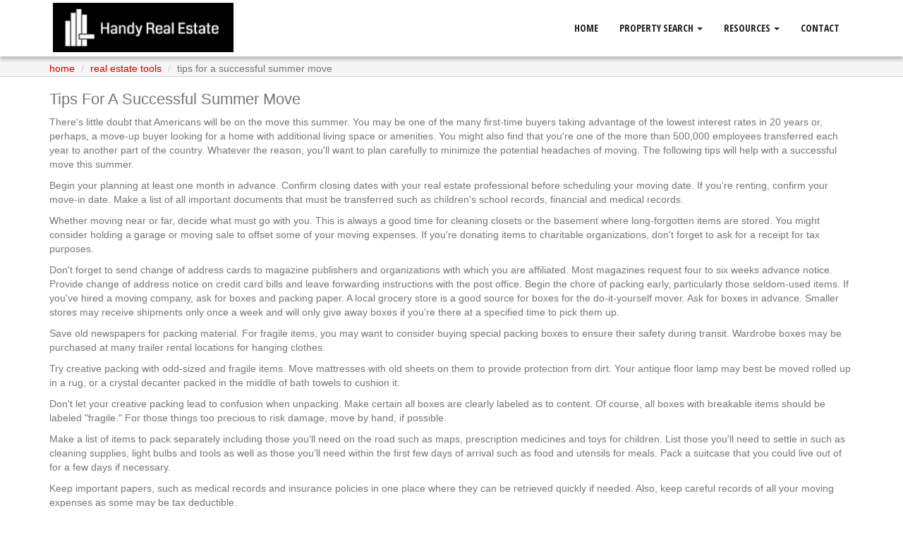

--- FILE ---
content_type: text/html;charset=UTF-8
request_url: https://handyrealestate.net/relibrary/summermove.cfm
body_size: 15198
content:
<!DOCTYPE html>
<html lang="en">
<head>
    <meta charset="utf-8">
    <meta content="width=device-width, initial-scale=1.0, maximum-scale=1.0, user-scalable=0" name="viewport" />
    <link rel="shortcut icon" href="images/favicon.ico">
	
    <title>TIPS FOR A SUCCESSFUL SUMMER MOVE - Tom Neveau</title>
    <base href="https://handyrealestate.net/" target="_parent">
    
    <link href="css/bootstrap.css" rel="stylesheet">
    <link href="css/style.css" rel="stylesheet" type="text/css" />
    <link href="css/font-awesome.css" rel="stylesheet">
</head>
<body>
    <header class="navbar top-menu navbar-inverse navbar-fixed-top">
        <div class="container">
		
            <div class="navbar-header">
                <button type="button" class="navbar-toggle" data-toggle="collapse" data-target=".navbar-collapse">
                    <span class="sr-only">Toggle navigation</span>
                    <span class="icon-bar"></span>
                    <span class="icon-bar"></span>
                    <span class="icon-bar"></span>
                </button>
                <button type="button" class="navbar-toggle user">
                <a href="search.cfm?qt=h"><span class="glyphicon glyphicon-search user" style="color:white;"></span></a>
                </button>
				<a class="navbar-brand" href="index.cfm"><img src="https://assets.realsmartpro.com/749/logo.png" class="logo"></a>
            </div>
			
            <nav class="navbar-collapse collapse navbar-right" role="navigation">
			<ul class="nav navbar-nav">
				<li class="home-nav"><a href="index.cfm" class="external">Home</a></li>
			<li class="dropdown dropdown-large">
				<a href="#" class="dropdown-toggle" data-toggle="dropdown">Property Search <b class="caret"></b></a>
				<ul class="dropdown-menu dropdown-menu-large dropdown-menu-tools row">
					<li class="col-sm-3">
						<ul>
							<li class="dropdown-header">Search Types</li>
							
							<li><a href="search.cfm?qt=h" class="external">Residential Homes</a></li>
							<li><a href="search.cfm?qt=l" class="external">Vacant Land</a></li>
							<li><a href="search.cfm?qt=m" class="external">Multi-Family</a></li>
							<li><a href="search.cfm?qt=c" class="external">Commercial Property</a></li>
							<!-- <li><a href="search.cfm?qt=h&showsold=yes" class="external">Search Sold Homes</a></li> -->
							<li class="divider"></li>
							<li class="dropdown-header">Browse Homes</li>
							<li><a href="results.cfm?lakefront=yes" class="external">Waterfront Homes</a></li>
							<li><a href="results.cfm?newlistings=-14" class="external">Newly Listed Properties</a></li>
							<li><a href="results.cfm?listall=yes" class="external">Featured Homes</a></li>
							<!-- <li><a href="results.cfm?qt=h&showsold=yes" class="external">Browse Sold Homes</a></li> -->
							<li><a href="results.cfm?reo=yes" class="external">Foreclosures</a></li>
							<li><a href="results.cfm?hud=yes" class="external">Hud Homes</a></li>
						</ul>
					</li>
				</ul>
			</li>
			<li class="dropdown dropdown-large">
				<a href="#" class="dropdown-toggle" data-toggle="dropdown">Resources <b class="caret"></b></a>
				
				<ul class="dropdown-menu dropdown-menu-large dropdown-menu-tools row">
					<li class="col-sm-3">
						<ul>
							<li class="icon-list"><a href="relibrary/financial_calculators.cfm" class="external"><span class="glyphicon glyphicon-calendar blue"></span>Mortgage Calculators</a></li>
							<li class="icon-list"><a href="approval.cfm" class="external"><span class="glyphicon glyphicon-thumbs-up blue"></span>Get Pre-Approved</a></li>
							<li class="icon-list"><a href="analysis.cfm" class="external"><span class="glyphicon glyphicon-usd blue"></span>Free Market Analysis</a></li>
							<li class="icon-list"><a href="relibrary/buyers.cfm" class="external"><span class="glyphicon glyphicon-shopping-cart blue"></span>Buyers Information</a></li>
							<li class="icon-list"><a href="relibrary/sellers.cfm" class="external"><span class="glyphicon glyphicon-tag blue"></span>Sellers Information</a></li>
							<li class="icon-list"><a href="relibrary/improvement_tips.cfm" class="external"><span class="glyphicon glyphicon-wrench blue"></span>Home Improvement Tips</a></li>
							<li class="icon-list"><a href="relibrary/things_to_know.cfm" class="external"><span class="glyphicon glyphicon-exclamation-sign blue"></span>Things To Know</a></li>
							<li class="icon-list"><a href="relibrary/glossary.cfm" class="external"><span class="glyphicon glyphicon-paperclip blue"></span>Real Estate Terms</a></li>
							<li class="divider"></li>
							<li class="icon-list" style="text-align: right;"><a href="relibrary/index.cfm" class="external"  style="padding-right:0;">more <i class="glyphicon glyphicon-chevron-right blue"></i></a></li>
						</ul>
					</li>
				</ul>
			</li> 	
			<li><a href="contact.cfm" class="external">Contact</a></li> 
                </ul>
				<button type="button" class="btn btn-primary menu-close" data-toggle="collapse" data-target=".navbar-collapse">close</button>
            </nav>
        </div>
    </header>
<div class="header-toolbar-container">
 <div class="header-toolbar-centering">
<ul id="breadcrumbs" class="breadcrumb">
<li itemscope itemtype="http://data-vocabulary.org/Breadcrumb" class="home"><a href="https://handyrealestate.net" itemprop="url">Home</a></li>
<li itemscope itemtype="http://data-vocabulary.org/Breadcrumb"><a href="relibrary/index.cfm" itemprop="url" title="Real Estate Tools" name="Real Estate Tools"><span itemprop="title">Real Estate Tools</span></a></li>
<li itemscope itemtype="http://data-vocabulary.org/Breadcrumb" class="end"><span itemprop="title">Tips For A Successful Summer Move</span></li>
</ul>
 </div>
</div>
<!-- main body container -->
<section class="container sub-page">

<h1>Tips For A Successful Summer Move</h1>


<p>There's little doubt that Americans will be on the move this summer.  You may be one of the many first-time buyers taking advantage of the lowest interest rates in 20 years or, perhaps, a move-up buyer looking for a home with additional living space or amenities. You might also find that you're one of the more than 500,000 employees transferred each year to another part of the country.  Whatever the reason, you'll want to plan carefully to minimize the potential headaches of moving. The following tips will help with a successful move this summer.</p>
<p>Begin your planning at least one month in advance.  Confirm closing dates with your real estate professional before scheduling your moving date.  If you're renting, confirm your move-in date.  Make a list of all important documents that must be transferred such as children's school records, financial and medical records.</p>
<p>Whether moving near or far, decide what must go with you.  This is always a good time for cleaning closets or the basement where long-forgotten items are stored.  You might consider holding a garage or moving sale to offset some of your moving expenses.  If you're donating items to charitable organizations, don't forget to ask for a receipt for tax purposes. </p>   
<p>Don't forget to send change of address cards to magazine publishers and organizations with which you are affiliated.  Most magazines request four to six weeks advance notice.  Provide change of address notice on credit card bills and leave forwarding instructions with the post office.  Begin the chore of packing early, particularly those seldom-used items. If you've hired a moving company, ask for boxes and packing paper.  A local grocery store is a good source for boxes for the do-it-yourself mover.  Ask for boxes in advance.  Smaller stores may receive shipments only once a week and will only give away boxes if you're there at a specified time to pick them up.</p>
<p>Save old newspapers for packing material.  For fragile items, you may want to consider buying special packing boxes to ensure their safety during transit.  Wardrobe boxes may be purchased at many trailer rental locations for hanging clothes.</p>

<p>Try creative packing with odd-sized and fragile items.  Move mattresses with old sheets on them to provide protection from dirt.  Your antique floor lamp may best be moved rolled up in a rug, or a crystal decanter packed in the middle of bath towels to cushion it.</p>
<p>Don't let your creative packing lead to confusion when unpacking.  Make certain all boxes are clearly labeled as to content.  Of course, all boxes with breakable items should be labeled "fragile."  For those things too precious to risk damage, move by hand, if possible.</p>
<p>Make a list of items to pack separately including those you'll need on the road such as maps, prescription medicines and toys for children.  List those you'll need to settle in such as cleaning supplies, light bulbs and tools as well as those you'll need within the first few days of arrival such as food and utensils for meals.  Pack a suitcase that you could live out of for a few days if necessary.</p>
<p>Keep important papers, such as medical records and insurance policies in one place where they can be retrieved quickly if needed.  Also, keep careful records of all your moving expenses as some may be tax deductible.</p>
<p>Two weeks before moving day, contact local utility companies to let them know when to disconnect service.  Arrange for utility service in your new home.  Plan carefully for the transfer of checking and savings accounts. </p>   
<p>On the actual moving day, make sure someone meets the movers and indicates which items are to be loaded on the truck.  If you're taking on the task of moving yourself, organize loading to maximize space in the truck and ensure that the heavy box of books doesn't get loaded on top of your china.</p>
<p>Upon arriving at your new home, take a quick survey of each room.  Check the fuse box or circuit breakers to make sure the power is turned on.  Is the house or apartment in the condition you were advised it would be?  Now is the time to raise concerns with any unexpected condition, not three weeks after you've moved in.  Call family and friends to let them know you've arrived safely.</p>


</section>
<div class="clr"></div>
    <!-- start footer area -->
    <footer id="footerArea">
    	
        <div class="footer_top">
        	<div class="container">
                <div class="row" style="padding-top:0;padding-bottom:0;">
                    
                    <div class="col-sm-4">
					
                        <h4>Contact Me</h4>
						
                          <div style="display:inline-block;color:#58A4BB;margin:15px 10px;line-height:26px;font-size:17px;">
                            <h3 style="color: #58A4BB; font-size:19px;margin:5px 0;">Tom Neveau</h3>
						    <i class="fa fa-phone" style="margin-right:4px;"></i> 248-895-8230<br />
							<a href="contact.cfm" style="color:#58A4BB;font-size:14px;margin-right:4px;"><i class="glyphicon glyphicon-envelope"></i></a> <a href="contact.cfm" style="color:#58A4BB;font-size:17px;">E-mail Me</a>
                          </div>
						 
                          <div class="agent-photo-footer" style="background:url('https://assets.realsmartpro.com/749/agent-photo.png');"></div>
                          
							
                    </div>
                    <div class="col-sm-4" style="padding-bottom:20px;">
                        
					
					<h4>Searches</h4>
                    <div class="widget tags">
                        <ul>
                            <li><a href="search.cfm?qt=h" class="btn-tags btn-sm">Residential Homes</a></li>
                            <li><a href="search.cfm?qt=l" class="btn-tags btn-sm">Vacant Land</a></li>
                            <li><a href="search.cfm?qt=m" class="btn-tags btn-sm">Multiple Family Homes</a></li>
                            <li><a href="search.cfm?qt=c" class="btn-tags btn-sm">Commercial Property</a></li>
							<li><a href="results.cfm?lakefront=yes" class="btn-tags btn-sm">Waterfront Homes</a></li>
							<li><a href="results.cfm?newlistings=-14" class="btn-tags btn-sm">Newly Listed Properties</a></li>
							<li><a href="results.cfm?listall=yes" class="btn-tags btn-sm">Featured Homes</a></li>
							
                        </ul>
                    </div>
                    
						
                    </div>
                    <div class="col-sm-4">
			
						
					<div class="location" style="color:#58A4BB;">
						<h4>Tom Neveau</h4>  
					    <b>Handy Real Estate</b><br />183 S. Adams Road, Suite 200<br />
  Rochester Hills, MI 48309<br />

 <b>Call Tom Neveau: 248-895-8230</b><br />
  Office: <br />
						</div> 
                    </div>
                
                </div>
				
            </div>
        </div>
    	
        <div class="footer_bottom">
        	<div class="container">

                    
                    <div class="col-sm-6">

                        <p>&copy; Copyright 2026 Online Connexions, Inc. and Tom Neveau<br />
						Website Design & Hosting by <a href="http://www.RealSmartPro.com" target="_blank"><u>RealSmartPro</u></a> <span class="break-line-here">a service of <a href="http://www.olcx.com" target="_blank"><u>Online ConneXions Inc.</u></a></span>
                        <br /><br />
						 <a href="codeofethics.cfm">Code of Ethics</a> |
						 <a href="equal_housing.cfm">Equal Housing</a> |
						 <a href="disclaimer.cfm">Disclaimer</a> |
						 <a href="privacy.cfm">Privacy</a> |
						 <a href="terms.cfm">Terms of Use</a> |
						 <a href="site_map.cfm">Site Map</a>
						</p>
                        <div class="clr" style="margin-bottom:20px;">
						<a href="https://www.realsmartpro.com/admin" target="_blank"><img src="images/lock.png"></a>
                        </div>
                       
						
                    </div>
                    <div class="col-sm-6" style="float:right;text-align:right;padding:20px 10px;">
                    <div style="display: inline-block;text-align:right;padding:20px 10px;"><a href="https://www.mirealsource.com/" target="_blank"><img src="https://www.realsmartpro.com/images/Mirealsource_Logo_200.jpg" width="140" alt="MIRealSource"/></a></div><div style="display: inline-block;text-align:right;padding:20px 10px;"><a href="https://www.realsmartpro.com/" target="_blank"><img src="https://www.realsmartpro.com/images/rsp_logo_agentfooter.png" width="140" alt="RealSmartPro"/></a></div>
&nbsp;&nbsp;
                    </div>
                    


            </div>
        </div>
    
    </footer>
    <!-- end footer area -->

<script>
  (function(i,s,o,g,r,a,m){i['GoogleAnalyticsObject']=r;i[r]=i[r]||function(){
  (i[r].q=i[r].q||[]).push(arguments)},i[r].l=1*new Date();a=s.createElement(o),
  m=s.getElementsByTagName(o)[0];a.async=1;a.src=g;m.parentNode.insertBefore(a,m)
  })(window,document,'script','//www.google-analytics.com/analytics.js','ga');
  
  ga('create', 'UA-75032550-1', 'auto', {'allowLinker': true});
  ga('require', 'linker');
  ga('linker:autoLink', ['handyrealestate.net'] );
  
  ga('send', 'pageview');
</script>


<script type="text/javascript" src="js/jquery.min.js"></script> 
<script src="js/bootstrap.min.js"></script> 
<script type="text/javascript" src="js/scripts.js"></script> 
</body>
</html>		

--- FILE ---
content_type: text/css
request_url: https://handyrealestate.net/css/style.css
body_size: 32286
content:
@charset "utf-8";
@import url(https://fonts.googleapis.com/css?family=Open+Sans:400,700,300|Open+Sans+Condensed:300,700);
* {
}
a, input, button {
	-webkit-transition: all ease .2s;
	-moz-transition: all ease .2s;
	-o-transition: all ease .2s;
	transition: all ease .2s;
}
body {
	font-family: Calibri, sans-serif;
	background: #fff;
	color: #767676;
}
/*Typography Global*/
a {
	color: #cc0000;
}
a:hover {
	color: #58A4BB;
}
hr {
	border-color: #c8c8c8;
	margin: 10px 0 10px 0;
}
h1, h2, h3, h4, h5 {
	font-family: 'Capriola', sans-serif;
	font-weight: normal;
}
h1 {
	font-size: 48px;
	color: #fff;
}
h2 {
	font-size: 32px;
	color: #454545;
	text-transform: uppercase;
}
h2 small {
	text-transform: none;
	color: #454545;
}
h3 {
	font-size: 27px;
	color: #434a4a;
}
h3 a {
	color: #434a4a;
}
h3 a:hover {
	text-decoration: none;
	color: #98c3e9;
}
.typo {
	margin-top: 80px;
}
h4 {
	font-size: 19px;
	color: #33313a;
	margin-bottom: 0px;
	margin-top: 10px;
}
h4 a {
	color: #33313a;
}
h4 a:hover {
	text-decoration: none;
}
h5 {
	font-size: 14px;
	color: #33313a;
	margin-bottom: 5px;
	margin-top: 12px;
}
blockquote {
  min-height:140px;
  border-left: 2px solid #ccc;
  color:#fff;
  text-shadow: 0 0 6px #141510; 
  background: rgba(0, 0, 0, 0.3);
  font-size: 14px;
  font-weight: normal !important;
}
.clr {
	clear: both;
	content: '';
	display: table;
}
.descr {
	color: #3E3E3E;
	font-size: 14px;
	font-family: "Capriola", sans-serif;
}
.cap{text-transform:capitalize;}
.header-toolbar-container { margin-top:79px; width:100%; background-color:#F5F5F5; border-bottom: 1px solid #d4d4d4; height: 30px;}
.header-toolbar-centering { margin: 0 auto; max-width: 1170px;}
.container h1{ font-size:28px; color: #767676;}
.breadcrumb {background: none;}
.breadcrumb {
  overflow: hidden;
  text-overflow: ellipsis;
  white-space: nowrap;
  margin: 0;
}
.breadcrumb li {
  text-transform: lowercase;
  display: inline;
}
.no-display {display: none;}
.sub-page {padding-bottom:100px; min-height:48vh;}
.separator{padding-bottom: 20px;}

/* Forms */
.form-control, .form-control:focus {
	-webkit-box-shadow: none;
	box-shadow: none;
}
.form-control:focus {
	border-color: #58A4BB;
}

.checkbox {
  padding-top:8px;
  padding-left: 20px;
}
.checkbox label {
  width: 100%;
  font-weight: bold;
  line-height: 20px;
  display: inline-block;
  vertical-align: middle;
  position: relative;
  padding-left: 4px;
}
.checkbox label::before {
  content: "";
  display: inline-block;
  position: absolute;
  width: 16px;
  height: 16px;
  left: 0;
  margin-left: -20px;
  border: 1px solid #cccccc;
  border-radius: 3px;
  background-color: #fff;
  -webkit-transition: border 0.15s ease-in-out, color 0.15s ease-in-out;
  -o-transition: border 0.15s ease-in-out, color 0.15s ease-in-out;
  transition: border 0.15s ease-in-out, color 0.15s ease-in-out;
}
.checkbox label::after {
  display: inline-block;
  position: absolute;
  width: 15px;
  height: 15px;
  left: 0;
  top: -1px;
  margin-left: -20px;
  padding-left: 2px;
  padding-top: 0;
  font-size: 11px;
  color: #555555;
}
.checkbox input[type="checkbox"] {  
  opacity: 0;
  z-index: 1;
}
.checkbox input[type="checkbox"]:focus + label::before {
  outline: thin dotted;
  outline: 5px auto -webkit-focus-ring-color;
  outline-offset: -2px;
}
.checkbox input[type="checkbox"]:checked + label::after {
  font-family: 'Glyphicons Halflings';
  content: "\e013";
}
.checkbox input[type="checkbox"]:disabled + label {
  opacity: 0.65;
}
.checkbox input[type="checkbox"]:disabled + label::before {
  background-color: #eeeeee;
  cursor: not-allowed;
}
.checkbox.checkbox-inline {
  margin-top: 0;
}
.checkbox-info input[type="checkbox"]:checked + label::before {
  background-color: #cc0000;
  border-color: #cc0000;
}
.checkbox-info input[type="checkbox"]:checked + label::after {
  color: #fff;
}
.radio {
  padding-left: 20px;
}
.radio label {
  font-weight: bold;
  line-height: 20px;
  display: inline-block;
  vertical-align: middle;
  position: relative;
  padding-left: 5px;
  padding-right: 5px;
}
.radio label::before {
  content: "";
  display: inline-block;
  position: absolute;
  width: 17px;
  height: 17px;
  left: 0;
  margin-left: -20px;
  border: 1px solid #cccccc;
  border-radius: 50%;
  background-color: #fff;
  -webkit-transition: border 0.15s ease-in-out;
  -o-transition: border 0.15s ease-in-out;
  transition: border 0.15s ease-in-out;
}
.radio label::after {
  display: inline-block;
  position: absolute;
  content: " ";
  width: 11px;
  height: 11px;
  left: 3px;
  top: 3px;
  margin-left: -20px;
  border-radius: 50%;
  background-color: #555555;
  -webkit-transform: scale(0, 0);
  -ms-transform: scale(0, 0);
  -o-transform: scale(0, 0);
  transform: scale(0, 0);
  -webkit-transition: -webkit-transform 0.1s cubic-bezier(0.8, -0.33, 0.2, 1.33);
  -moz-transition: -moz-transform 0.1s cubic-bezier(0.8, -0.33, 0.2, 1.33);
  -o-transition: -o-transform 0.1s cubic-bezier(0.8, -0.33, 0.2, 1.33);
  transition: transform 0.1s cubic-bezier(0.8, -0.33, 0.2, 1.33);
}
.radio input[type="radio"] {
  opacity: 0;
  z-index: 1;
}
.radio input[type="radio"]:focus + label::before {
  outline: thin dotted;
  outline: 5px auto -webkit-focus-ring-color;
  outline-offset: -2px;
}
.radio input[type="radio"]:checked + label::after {
  -webkit-transform: scale(1, 1);
  -ms-transform: scale(1, 1);
  -o-transform: scale(1, 1);
  transform: scale(1, 1);
}
.radio input[type="radio"]:disabled + label {
  opacity: 0.65;
}
.radio input[type="radio"]:disabled + label::before {
  cursor: not-allowed;
}
.radio.radio-inline {
  margin-top: 10px;
}
.radio-info input[type="radio"] + label::after {
  background-color: #428BCA;
}
.radio-info input[type="radio"]:checked + label::before {
  border-color: #428BCA;
}
.radio-info input[type="radio"]:checked + label::after {
  background-color: #428BCA;
}
input[type="checkbox"].styled:checked + label:after {
  font-family: 'FontAwesome';
  content: "\f00c";
}
input[type="checkbox"] .styled:checked + label::before {
  color: #fff;
}
input[type="checkbox"] .styled:checked + label::after {
  color: #fff;
}

/*Buttons*/
.btn {
	font-family: Calibri, sans-serif;
	text-transform: uppercase;
	font-weight: 300;
}
.btn:hover {color:#fff !important;}
.btn-primary, .btn-primary:focus, .btn-primary:active {
	background-color: #7C97B6;
	border-color: #58A4BB;
	font-size: 14px;
	font-weight: bold;
	outline: none;
	font-family: Calibri, sans-serif;
	color: #fff;
	text-transform: none;
}
.btn-primary:hover {
	background-color: #7C97B6;
	border-color: #58A4BB;
	font-size: 14px;
	font-weight: bold;
	outline: none;
	font-family: Calibri, sans-serif;
}
.btn-success, .btn-success:active, .btn-success:focus {
	background-color: #7C97B6;
	border-color: #58A4BB;
	color: #444c4c;
	text-transform: none;
	outline: none;
	font-size: 14px;
	width: 120px;
	height: 40px;
	line-height: 40px;
	padding: 0;
	margin-top: 10px;
}
.btn-success:hover {
	background-color: #7C97B6;
	border-color: #58A4BB;
	color: #fff;
	text-transform: none;
	font-size: 14px;
}
.btn-info, .btn-info:hover, .btn-info:focus, .btn-info:active {
	background-color: transparent;
	border-color: #F5F5F5;
	font-size: 14px;
	font-weight: bold;
	font-family: Calibri, sans-serif;
	color: #7f7f7f;
	text-transform: none;
}
.btn-default, .btn-default:hover, .btn-default:focus {
	font-size: 18px;
	color: #fff;
	border-color: #58A4BB;
	background: #58A4BB;
}
button.btn-primary:focus {
	outline: none;
}
.btn-info-blue {
	background-color: #7C97B6;
	color: #fff;
}
.btn-info-blue:hover {
	background-color: #7C97B6;
}
/*Header*/
header {
	background-color: #2a2a2a;
}
/*Main Navigaion Menu*/
.dropdown-menu, .well { border-radius: 0; }
.dropdown-menu { padding: 0px; border: 0px; }
.dropdown-menu > li > a { padding-left: 15px; padding-right: 15px; font-weight: bold; }
.dropdown-menu > li > a:hover, .dropdown-menu > li > a:focus { background: #58A4BB; color: #fff; } 

.navbar-toggle {}
.nav-tabs { border-color: #58A4BB; }
.nav-tabs > li > a { border-radius: 0; }
.nav-tabs > li.active > a, 
.nav-tabs > li.active > a:hover, 
.nav-tabs > li.active > a:focus { border-color: #58A4BB; color: #fff; background: #58A4BB; }

.tab-content > .tab-pane { padding: 15px 0; }
.nav-tabs > li > a:hover {}
.nav > li > a:hover, 
.nav > li > a:focus {}
.nav-pills > li > a { background: #F6F6F6; color: #453951; }
.nav-pills > li > a { margin: 0 2px; }
.nav-pills > li.active > a, .nav-pills > li.active > a:hover, .nav-pills > li.active > a:focus { background: #453951; }
.nav-pills > li.active > a:after { top: 100%; left: 50%; border: solid transparent; content: " "; height: 0; width: 0; position: absolute; pointer-events: none; border-color: rgba(69, 57, 81, 0); border-top-color: #453951; border-width: 10px; margin-left: -10px; }




.top-menu { font-size: 14px; position: fixed; margin: 0px; font-family: 'Open Sans Condensed'; font-weight: 700; padding: 15px 0; background-color:rgba(255, 255, 255, 1); border-bottom: 0px; -webkit-box-shadow: 0 5px 4px 0 rgba(0,0,0,0.2); box-shadow: 0 5px 4px 0 rgba(0,0,0,0.2); }
.top-menu .navbar-header { margin-left: 0px; margin-right: 0px; }
.top-menu .navbar-brand { color: #333333; font-size: 32px; height: auto; line-height: 50px; padding: 0px; }
.top-menu .navbar-brand i { color: #1CB2DD; }
.navbar-inverse .navbar-brand:hover, .navbar-inverse .navbar-brand:focus { color: #1CB2DD; }
.top-menu, .top-menu .logo, .header-toolbar-container, .breadcrumb-container, .search-bar-address, .search-bar-overview, .search-bar-request,  .top-menu { -webkit-transition: all 0.8s; -moz-transition: all 0.8s; transition: all 0.8s; }
.top-menu, .top-menu .navbar-brand, .top-menu .navbar-nav > li > a:focus { color:#000;}
.top-menu .navbar-nav > li > a { color: #211F20; text-transform: uppercase;}
.top-menu .navbar-nav > li > a:hover,
.top-menu .navbar-nav > li > a.current,
.top-menu .navbar-nav > .active > a, 
.top-menu .navbar-nav > .active > a:hover, 
.top-menu .navbar-nav > .active > a:focus,
.top-menu .navbar-nav > .open > a, 
.top-menu .navbar-nav > .open > a:hover, 
.top-menu .navbar-nav > .open > a:focus,
.top-menu .navbar-nav .open .dropdown-menu > li > a:hover, 
.top-menu .navbar-nav .open .dropdown-menu > li > a:focus { background: #58A4BB; color: #fff; }
.top-menu .navbar-toggle { border-color: #58A4BB; margin-right: 0px; height:35px; width:45px; margin-left: 10px; background: #58A4BB; }
.top-menu .navbar-toggle .icon-bar { background: #58A4BB; }
.top-menu .navbar-toggle:hover, 
.top-menu .navbar-toggle:focus { background: #58A4BB; border-color: #58A4BB; }
.top-menu .navbar-toggle .icon-bar { background: #fff; }
.top-menu .navbar-toggle { color: #fff; font-size: 15px;}
.top-menu .navbar-right .dropdown-menu { left: 0px; }
.top-menu .navbar-collapse, .top-menu .navbar-form { border-color: #58A4BB; }
.top-menu > .container .navbar-brand, 
.top-menu > .container-fluid .navbar-brand { margin: 0px;}
.top-menu > .container { width:98%;max-width:1160px;}

.dropdown-large {
  position: fixed;
}
.dropdown-menu-large { 
  margin-left: 16px; 
  margin-right: 16px;
  padding: 20px 20px;
}
.dropdown-menu-large > li > ul {
  padding: 0;
  margin: 0;
}
.dropdown-menu-large > li > ul > li {
  list-style-type: square;
  font-size:12px;
  margin-left: 20px;
}
.dropdown-menu-large > li > ul > li > a {
  display: block;
  padding: 3px 20px;
  clear: both;
  font-weight: normal;
  font-size:12px;
  font-family: 'Open Sans', Helvetica, Arial, sans-serif;
  line-height: 1.428571429;
  color: #333333;
  white-space: normal;
  margin-left: -20px;
}

.dropdown-menu-large > li ul > li > a:hover,
.dropdown-menu-large > li ul > li > a:focus {
  text-decoration: none;
  color: #262626;
  background-color: #f5f5f5; 
}
.dropdown-menu-large .dropdown-header { 
  color: #58A4BB;
  font-size: 18px;
  margin-left: -20px;
}
.dropdown-menu-large .nearbyhomes { display:none;}
.icon-list { 
  list-style-type: none !important;
}
.icon-list > a { 
  padding-left: 6px !important;
}
.blue {
  color: #58A4BB;
  margin-right: 8px;
}

.dropdown-menu-search{ width:480px; margin-left:-20px; border-top: 3px solid #58A4BB;}
.dropdown-menu-tools{width:260px; margin-left:-20px; border-top: 3px solid #58A4BB;}
.dropdown-menu-more{ width:250px; margin-left:-120px; border-top: 3px solid #58A4BB;}
.dropdown-menu-search > .col-sm-2 { width:50%; }
.dropdown-menu-tools > .col-sm-3 { width:100%; }
.dropdown-menu-more > .col-sm-3 { width:100%; }
.menu-close{display:none;}




/*Carousel*/
.carousel-indicators li {
	width: 20px;
	height: 20px;
	margin: 0 5px;
	border-color: #5f5d60;
}
.carousel-indicators .active {
	background-color: #58A4BB;
	width: 20px;
	height: 20px;
	margin: 0 5px;
	border-color: #58A4BB;
}
.carousel .btn-default {
	width: 230px;
	background: #fff;
	height: 60px;
	margin: 30px 5px;
	color: #63b6ff;
	line-height: 60px;
	font-family: 'Capriola', sans-serif;
	text-transform: none;
	padding: 0;
	font-size: 18px;
	font-weight: 300;
}
.carousel-caption {
	position: absolute;
	top: 50%;
	margin-top: -140px;
	height: 280px;
	font-size: 18px;
	font-family: 'Capriola', sans-serif;
	color: #f9f9f9;
	text-shadow: 1px 1px 3px #666666;
}
.carousel-caption h1 {
	font-size: 36px;
	line-height: 36px;
	font-family: 'Capriola', sans-serif;
	color: #fff;
}
.carousel-control {
	background: none;
	opacity: 1;
	-moz-opacity: 1;
}
.carousel-control .carousel-control-left {
	background: url('../images/slider/prev.png') no-repeat;
	width: 70px;
	height: 71px;
	position: absolute;
	top: 50%;
	margin-top: -35px;
}
.carousel-control .carousel-control-right {
	background: url('../images/slider/next.png') no-repeat;
	width: 70px;
	height: 71px;
	position: absolute;
	top: 50%;
	margin-top: -35px;
}
.carousel-control .carousel-control-left:hover {
	background: url('../images/slider/prev_a.png') no-repeat;
}
.carousel-control .carousel-control-right:hover {
	background: url('../images/slider/next_a.png') no-repeat;
}
.boxed .carousel-control .carousel-control-left {
	left: 20px;
}
.boxed .carousel-control .carousel-control-right {
	right: 20px;
}
.boxed .carousel-caption {
	top: 40%;
}
.boxed .carousel-caption h1 {
	font-size: 40px;
	line-height: 40px;
}
/*Container*/
.main__middle__container .row ul, .main__middle__container .row ol {
	padding-left: 20px;
}
.main__middle__container {
	width: 100%;
}
.row {
	padding: 75px 0;
}
p.big-paragraph {
	font-size: 18px;
	color: #bde0ff;
	font-family: 'Capriola', sans-serif;
}
/*about-us*/
.about-us {
	margin-top: 70px;
}
.about-us img {
	margin: 20px 0;
	width: 100%;
}
.about-us .btn {
	margin-top: 20px;
}
.orange {
	color: #58A4BB;
	padding: 0 0 10px 0;
}
.black-text {
	color: #34313c;
}
/* Text Line*/
.text__line {
	background: url('../images/image_1962x231.jpg') no-repeat;
	background-size: 100% 100%;
	padding: 70px 0;
}
.text__line h2 {
	color: #fff;
	text-transform: none;
	line-height: 40px;
}
/*Icon Heading*/
.icon__heading {
	position: relative;
	margin-top: 40px;
	height: 30px;
}
.icon__heading span {
	padding: 0 20px;
	position: relative;
	bottom: 50px;
	display: inline-block;
}
/*Three Blocks*/
.three-blocks {
	background: url('../images/pattern_white.png') repeat;
	padding-top: 70px;
}
.three-blocks h3 {
	padding: 15px 0 15px 55px;
	background: url('../images/icons/icon2.png') no-repeat left center;
}
.three-blocks .col-md-4:first-child h3 {
	background: url('../images/icons/icon1.png') no-repeat left center;
}
.three-blocks .col-md-4:last-child h3 {
	background: url('../images/icons/icon3.png') no-repeat left center;
}
.three-blocks img {
	width: 100%;
	margin: 20px 0;
}
.three-blocks .btn {
	margin-top: 20px;
}
.three-blocks .icon__heading span {
	background: url('../images/pattern_white.png') repeat;
}
/* grey-info-block */
.testimonials {
	background: url('../images/image_1962x374.jpg') no-repeat;
	background-size: 100% 100%;
	font-family: 'Capriola', sans-serif;
	width: 100%;
	margin: 0;
	padding: 70px 0 30px 0;
}
.testimonials h2 {
	color: #fff;
}
.testimonials p {
	color: #fff;
	font-weight: 100;
	padding-top: 20px;
	font-size: 18px;
}
.testimonials p a {
	font-size: 12px;
	position: relative;
	bottom: 15px;
}
.testimonials p.description {
	padding-top: 0;
	margin-top: -5px;
	color: #98c3e9;
	font-size: 12px;
}
.testimonials .carousel {
	padding-bottom: 70px;
}
/* Recent Posts */
.recent-posts {
	padding-top: 70px;
}
.recent-posts .icon__heading span {
	bottom: 43px;
}
.recent-posts .text p {
	margin-bottom: 15px;
	padding-bottom: 0;
}
.recent-posts .text p small {
	text-transform: none;
	color: #c2c2c2;
	font-size: 12px;
	font-family: "Capriola", sans-serif;
}
.recent-posts .btn {
	font-family: "Capriola", sans-serif;
	color: #434a4a;
	font-size: 14px;
	text-transform: none;
	padding: 0;
	box-shadow: none !important;
	-webkit-box-shadow: none !important;
	-moz-box-shadow: none !important;
	-ms-box-shadow: none !important;
	-o-box-shadow: none !important;
}
.recent-posts .btn:hover {
	color: #98c3e9;
}
.recent-posts .col-md-9 .text {
	float: left;
	width: 69%;
	margin-left: 2%;
}
.recent-posts .col-md-9 .text h3 {
	margin: 5px 0 0;
}
.recent-posts .col-md-9 article {
	margin-bottom: 50px;
}
.recent-posts .col-md-3 h4 {
	text-transform: none;
}
.recent-posts .col-md-3 p {
	font-family: 'Capriola', sans-serif;
	font-size: 12px;
	margin-bottom: 20px;
}
.recent-posts .col-md-3 .icon-item {
}
/*Social Icons*/
.socialicon {
	position: relative;
	display: inline-block;
	width: 44px;
	margin-right: 5px;
	height: 44px;
}
.socialicon-twitter {
	background: url('../images/social/twitter.png') no-repeat;
}
.socialicon-facebook {
	background: url('../images/social/facebook.png') no-repeat;
}
.socialicon-google {
	background: url('../images/social/google.png') no-repeat;
}
.socialicon-linkedin {
	background: url('../images/social/linkedin.png') no-repeat;
}
/* Contact Form */
.contact-form .col-md-6 {
	padding: 0 20px 0 0;
}
.contact-form .col-md-6:nth-child(2) {
	padding: 0 0px 0 0;
}
/* Aside */
aside h3 {
	border-top: 1px solid #e5e5e5;
	margin-bottom: 20px;
}
aside h3 span {
	position: relative;
	bottom: 11px;
	padding-right: 30px;
	background: #fff;
}
aside img {
	width: 100%;
	margin-bottom: 10px;
}
aside ul li {
	border-bottom: 1px solid #e5e5e5;
	padding: 10px 0;
}
aside ul li:last-child {
	border-bottom: none;
}
aside a.btn {
	margin: 20px 0 40px;
}
/* Main Content*/
.main-content h3 {
	border-top: 1px solid #e5e5e5;
	margin-bottom: 20px;
}
.main-content h3 span {
	position: relative;
	bottom: 11px;
	padding-right: 30px;
	background: #fff;
}


/* footer Area */
#footerArea { padding: 0; overflow: hidden; width: 100%; background: #58A4BB;}
#footerArea .footer_top { padding: 30px 0; border-bottom: 1px solid #58A4BB; width: 100%; background: #282828; }
#footerArea h4 { color: #58A4BB; text-transform: uppercase; font-size: 16px; font-weight:bold; border-bottom:1px solid #58A4BB; padding-bottom:10px; margin-bottom:10px; margin-top:30px;}
#footerArea a { color: #fff; font-size: 13px; }
#footerArea p { padding: 10px 0; margin: 0px; color: #fff; float: left; font-size: 13px; line-height: 18px; }
#footerArea p a { display: inline; }
#footerArea a:hover { color: #CCC; }

.footer_top .button {
    background-color: #58A4BB; /* Green */
    border: none;
    color: white;
    padding: 8px 15px;
    text-align: center;
    text-decoration: none;
    font-size: 16px;
    margin: 0;
    cursor: pointer;
}

/* Side Widget */
.widget { margin-top: 0; margin-bottom: 0;}
.widget ul, .widget ol { margin: 0px; padding: 0px; }
.widget.menu ul li { border-bottom: 1px solid #58A4BB; white-space: nowrap; overflow: hidden;} 
.widget.menu ul li a { display: block; padding: 7px 0; }
.widget.menu ul li i { padding-right: 5px; }
.widget.menu ul li a:hover { padding-left: 8px; background: #58A4BB; }
.widget.tags ul { width: 100%; overflow: hidden; list-style: none;}
.widget.tags ul li { list-style: none; margin: 0px 5px 5px 0px; padding: 0px; float: left;}
.tags > .btn { background-color: #58A4BB !important;}
.btn-tags {display:inline-block; padding: 6px 10px;  border-color: #58A4BB; text-decoration: none; -webkit-box-shadow: none; -moz-box-shadow: none; box-shadow: none; -webkit-transition: 0.25s; -moz-transition: 0.25s; -o-transition: 0.25s; transition: 0.25s; -webkit-backface-visibility: hidden; outline: 0; color: #fff; background: #58A4BB; }
.btn-tags:hover { border-color: #58A4BB; color: #fff !important; background: #58A4BB; }
.widget .last { text-align:right; border: none !important;}


#scroll { float:right; font-size: 40px; }
.disclaimers { display: block; }
.break-line-here { display: inline-block;}
.social a {font-size: 18px !important; color: #fff; line-height: 40px; height: 40px; width: 40px; margin: 8px 5px 0 0; text-align: center; background: #58A4BB; display: inline-block;}
.social a:hover { color: #58A4BB !important;}
.location { color: #ddd; margin-bottom: 30px;}
.agent-photo { background-repeat: no-repeat; border: 2px solid #2A2A2A; width:100px; height:100px; display:inline-block; margin:10px 15px; vertical-align: top; background-size: 100px auto !important; border-top-left-radius:50%; border-top-right-radius:50%; border-bottom-right-radius:50%; border-bottom-left-radius:50%;}

.agent-photo-footer {border: 2px solid #dddddd; background-repeat: no-repeat; width:100px; height:100px; display:inline-block; margin:10px 15px; vertical-align: top; background-size: 100px auto !important; border-top-left-radius:50%; border-top-right-radius:50%; border-bottom-right-radius:50%; border-bottom-left-radius:50%;}

.agent-contact { color: #ddd; font-size: 16px; vertical-align: middle;}
.agent-contact h3{ color: #ddd; font-size: 18px; margin:0 !important;}


/*Responsive - debugging default problems*/
.img-responsive {
	margin: 0 auto;
}
.no-margin {
	margin: 0;
}
.no_padding {
	padding: 25px 0;
}
#feedback {
	color: #1c6107;
}
#feedback ul {
	padding-left: 0;
}
#feedback ul li {
	list-style: none;
}
@media(max-width:1600px) {
.carousel-caption h1 {
	font-size: 40px;
	line-height: 40px;
}
}
@media(max-width:1310px) {
.carousel-caption {
	top: 50%;
	margin-top: -145px;
	height: 290px;
}
.carousel-caption h1 {
	font-size: 30px;
	line-height: 30px;
}
.carousel-control .carousel-control-right, .carousel-control .carousel-control-left {
	top: 50%;
	margin-top: -50px;
	position: absolute;
}
.carousel-control .carousel-control-right {
	right: 10px;
}
.carousel-control .carousel-control-left {
	left: 10px;
}
.three-blocks h2 {
	background: none;
}
}
@media(max-width:1200px) {
.recent-posts .col-md-9 article img.pull-left {
	max-width: 43%;
}
.recent-posts .col-md-9 .text {
	width: 55%;
}
}
@media(max-width:1200px) {
.navbar-default .navbar-nav>li>a {
	padding: 30px 18px;
}
}
@media(max-width:990px) {
.carousel-caption {
	top: 50%;
	margin-top: -100px;
	height: 200px;
	font-size: 14px;
	line-height: 14px;
}
.carousel-caption h1 {
	font-size: 20px;
	line-height: 20px;
}
.carousel-caption .btn {
	display: none;
}
.recent-posts .col-md-3 .icon-item {
	text-align: center;
}
.navbar-default .navbar-nav>li>a {
	padding: 30px 10px;
	font-size: 12px;
	line-height: 20px;
}
.logo {height: 60px; margin-top: 10px;}
p.big-paragraph {
	font-size: 14px;
}
}
@media(max-width:768px) {
.recent-posts .col-md-3 .icon-item {
	text-align: center;
}
button.navbar-toggle {
	display: none;
}
.dropdown.open:hover .dropdown-menu {
	display: block;
}
.navbar-default .navbar-nav .open .dropdown-menu>li {
	border: none;
}
.navbar-default .navbar-nav .open .dropdown-menu>li>a {
	color: #858585;
}
.navbar-default .navbar-nav .open .dropdown-menu>li>a:hover {
	color: #fff;
}
.navbar-default .navbar-nav>.open>a, .navbar-default .navbar-nav>.open>a:hover, .navbar-default .navbar-nav>.open>a:focus {
	color: #fff;
	background-color: transparent;
}
.service-icons {
	text-align: center;
}
.service-icons img {
	float: none;
	margin: 20px auto;
}
.service-icons p {
	padding: 20px 0 10px 0;
	margin-bottom: 0px;
}
.service-icons p.orange {
	color: #ffcd55;
	padding: 0 0 10px 0;
}
.recent-posts .col-md-8 .text {
	float: left;
	width: 99%;
}
header.with-boxed {
	height: auto;
}
.navbar-toggle {
	display: block;
}
}
@media(max-width:767px) {
button.navbar-toggle {
	display: block;
}
.carousel-caption {
	display: none;
}
.logo {height: 48px; margin-top: 0;}
}
.carousel-fade {
 .carousel-inner {
 .item {
 opacity: 0;
 transition-property: opacity;
}
 .active {
 opacity: 1;
}
 .active.left,  .active.right {
 left: 0;
 opacity: 0;
 z-index: 1;
}
 .next.left,  .prev.right {
 opacity: 1;
}
}
.carousel-control {
	z-index: 2;
}
}
.carousel-fade .carousel-inner .item {
	opacity: 0;
	-webkit-transition-property: opacity;
	transition-property: opacity;
}
.carousel-fade .carousel-inner .active {
	opacity: 1;
}
.carousel-fade .carousel-inner .active.left, .carousel-fade .carousel-inner .active.right {
	left: 0;
	opacity: 0;
	z-index: 1;
}
.carousel-fade .carousel-inner .next.left, .carousel-fade .carousel-inner .prev.right {
	opacity: 1;
}
.carousel-fade .carousel-control {
	z-index: 2;
}

/* ## REST CSS */
.pull-left {
	float: none !important;
}
.pull-right {
	float: none !important;
}
.recent-posts .col-md-9 article img.pull-left {
	max-width: 100%;
}
.recent-posts .col-md-9 .text {
	text-align: center;
	width: auto;
	padding-top: 10px;
}
.slider {
	overflow: hidden;
	max-width: 100%;
}
.main__middle__container {
	overflow: hidden;
	max-width: 100%;
}
footer {
	overflow: hidden;
	max-width: 100%;
}
.row {
	padding: 25px 0;
}
footer {
	padding-top: 0px;
}
.carousel-control .carousel-control-right, .carousel-control .carousel-control-left {
	margin-top: -30px;
}
#portfolio ul#Grid a.link span {
	font-size: 11px;
	line-height: 15px;
}
#portfolio ul.controls li {
	padding: 5px 10px;
}
.container h1{ font-size:22px;}
}
 @media(min-width:768px) and (max-width: 991px) {
h2 {
	font-size: 24px;
}
.recent-posts .col-md-9 .text h3 {
	margin-top: 0px;
}
.recent-posts .col-md-3 .icon-item img {
	max-width: 100%;
}
#portfolio ul#Grid a.link {
	font-size: 18px;
}
#portfolio ul#Grid a.link span {
	font-size: 11px;
	line-height: 15px;
}
}
.carousel-inner > .item > img, .carousel-inner > .item > a > img {
	min-width: 100%;
	height: auto;
}
/* Columns */
.one_half_pad {
	width: 44%
}
.one_third_pad {
	width: 27%
}
.one_fourth_pad {
	width: 19%
}
.one_fifth_pad {
	width: 14%
}
.one_sixth_pad {
	width: 10.5%
}
.two_fifth_pad {
	width: 37%
}
.two_third_pad {
	width: 60%
}
.two_fourth_pad {
	width: 43%
}
.two_fifth_pad {
	width: 33%
}
.three_fifth_pad {
	width: 58.4%
}
.three_fourth_pad {
	width: 74%
}
.four_fifth_pad {
	width: 67.2%
}
.five_sixth_pad {
	width: 82.67%
}
.one_half_pad, .one_third_pad, .two_third_pad, .three_fourth_pad, .one_fourth_pad, .one_fifth_pad, .two_fifth_pad, .two_fourth_pad, .two_fifth_pad, .three_fifth_pad, .four_fifth_pad, .one_sixth_pad, .five_sixth_pad {
	float: left;
	margin-bottom: 20px;
	margin-left: 3%;
	margin-right: 3%;
	position: relative
}
.one_half {
	width: 48%
}
.one_third {
	width: 30.5%
}
.one_fourth {
	width: 22%
}
.one_fifth {
	width: 16.8%
}
.one_sixth {
	width: 13.33%
}
.two_fifth {
	width: 37.6%
}
.two_third {
	width: 65.33%
}
.two_fourth {
	width: 48%
}
.three_fifth {
	width: 58.4%
}
.three_fourth {
	width: 74%
}
.four_fifth {
	width: 67.2%
}
.five_sixth {
	width: 82.67%
}
.one_half, .one_third, .two_third, .two_fourth, .three_fourth, .one_fourth, .one_fifth, .two_fifth, .three_fifth, .four_fifth, .one_sixth, .five_sixth {
	float: left;
	margin-bottom: 10px;
	margin-right: 4%;
	position: relative
}
.column-last {
	clear: right;
	margin-right: 0 !important;
}
.dc_tabs_type_2 .one_third {
	width: 29%
}
.clr {
	clear: both;
	margin: 0;
	padding: 0;
	width: 100%
}
.dc_clear {
	clear: both;
	font-size: 0px;
	line-height: 0px;
	margin: 0;
	padding: 0;
	width: 100%
}


/* Full size browsers 1225+ */
@media only screen and (min-width: 1225px) {
	.top-menu.tiny { padding: 5px 0; position: fixed; }
	.top-menu img { height:70px; position: absolute; top:4px; z-index:10; }
	.top-menu.tiny img { height:50px; }
}

/* Smaller than standard 960 (devices and browsers) */
@media only screen and (min-width: 960px) and (max-width: 1224px) {
	.navbar .navbar-brand { font-size: 28px; }
	.nav > li > a { padding-left: 10px; padding-right: 10px; }
	.top-menu { padding: 5px 15px; position: fixed; }
	.top-menu img { height:50px; position: absolute; top:4px; z-index:10; }
    .header-toolbar-container {margin-top:58px;}
	.header-toolbar-container.tiny {padding-top: 61px;}
	.header-toolbar-container.nav-down {padding-top: 61px;}
	.header-toolbar-container.full {padding-top: 61px;}
	.slider  { margin-top: 60px}	
}

/* Tablet Portrait size to standard 960 (devices and browsers) */
@media only screen and (min-width: 768px) and (max-width: 959px) {
	.navbar .navbar-brand, .navbar.tiny .navbar-brand { font-size: 24px; }
	.navbar-nav > li > a { padding-left: 8px; padding-right: 8px; font-size: 12px; }
    .top-menu{ padding: 5px 15px; position: fixed; }
	.top-menu img { height:50px; position: absolute; top:4px; z-index:10; }
	.header-toolbar-centering { margin: 0 10px; max-width: 1150px; }
    .header-toolbar-container {margin-top:58px;}
	.header-toolbar-container.tiny {padding-top: 61px;}
	.header-toolbar-container.nav-down {padding-top: 61px;}
	.header-toolbar-container.full {padding-top: 61px;}
	.slider { margin-top: 60px}	
}
/* screen under 992px */
@media screen and (max-width: 992px) {
    .logo { margin:5px; }
	.top-menu img { height:40px;  }
}
/* screen under 800px */
@media screen and (max-width: 800px) {
    .navbar-nav > .home-nav {display:none;}

}

/* screen under 767px */
@media screen and (max-width: 767px) {
	h1 {font-size: 30px;}
    .navbar{padding:0; }
    .header-toolbar-container { display: none;}
    .top-menu { position: absolute;}
	.top-menu .navbar-collapse {border-color: #58A4BB; background-color: #fff; min-height: 1000px; font-size:18px;}
    .top-menu .navbar-nav > li > a { color:#fff; border: 1px solid #58A4BB; margin: 6px 20px; padding: 7px 0 7px 10px; background-color: #58A4BB; }
	.dropdown-menu-search { width: 100%; margin:0; border:0;}
    .top-menu img {margin-top:0;}	
    .dropdown-menu-tools { width: 100%; margin:0; border:0;}
    .dropdown-menu-more { width: 100%; margin:0; border:0;}
	.dropdown-menu-large { padding: 0 10px;}
    .dropdown-menu-search > .col-sm-2 { width:100%; }
	.dropdown-menu-large .nearbyhomes { display:block;}	
    .dropdown-menu-large > li > ul > li { margin: 4px 20px 4px 20px; width: 100%; list-style-type: none;}
    .dropdown-menu-large > li > ul > li > a { padding: 7px 0 7px 10px; font-size:15px; width: 100%; border: 1px solid #ddd;}
    .divider { display: none;}
	.menu-close{ display: block; font-weight:bold; margin:0 3px; float:right;}
	.sub-page { margin-top:58px;}
	.slider  { margin-top: 52px}
}

/* screen under 560px */
@media screen and (max-width: 560px) {
	h1 { font-size:24px;}
	
}
/* screen under 480px */
@media only screen and (max-width: 480px) { 
  .container h1{ font-size:20px;}
  footer .copy { font-size:11px;}
}
/* Mobile Portrait Size to Mobile Landscape Size (devices and browsers) */
@media only screen and (max-width: 370px) { 
  .top-menu img { height:26px; margin-top:2px;}
}

--- FILE ---
content_type: text/plain
request_url: https://www.google-analytics.com/j/collect?v=1&_v=j102&a=463618912&t=pageview&_s=1&dl=https%3A%2F%2Fhandyrealestate.net%2Frelibrary%2Fsummermove.cfm&ul=en-us%40posix&dt=TIPS%20FOR%20A%20SUCCESSFUL%20SUMMER%20MOVE%20-%20Tom%20Neveau&sr=1280x720&vp=1280x720&_u=IGBACEABBAAAACAAI~&jid=756936728&gjid=81703525&cid=535799707.1769054492&tid=UA-75032550-1&_gid=880613294.1769054492&_r=1&_slc=1&z=1870357022
body_size: -452
content:
2,cG-SSHW9V726G